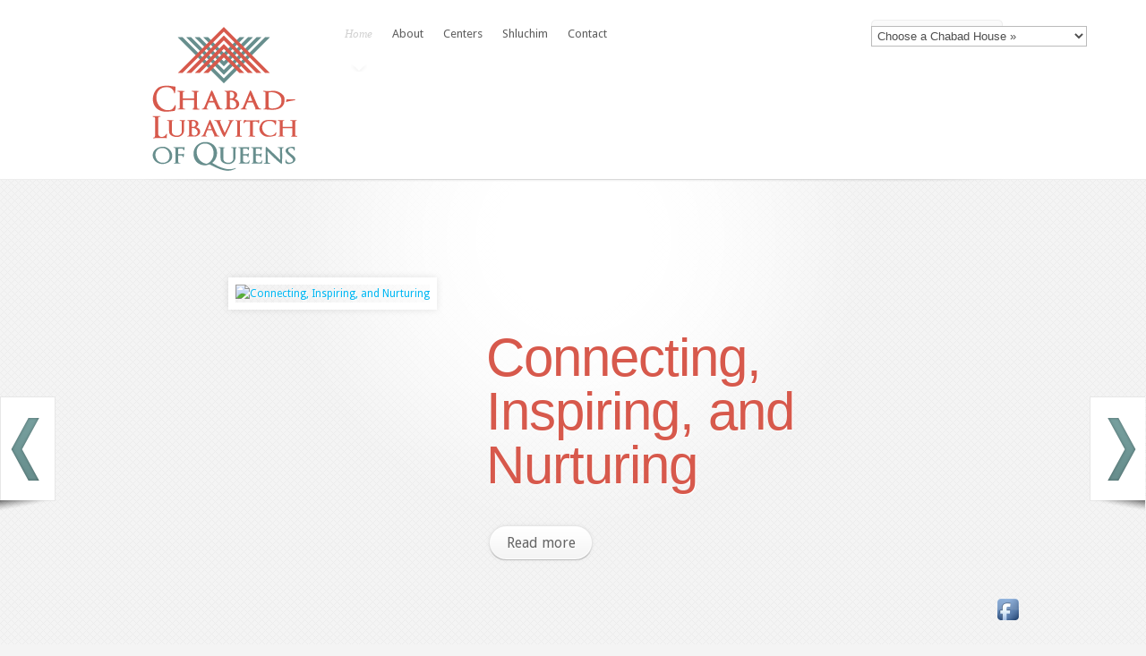

--- FILE ---
content_type: text/html; charset=UTF-8
request_url: http://queenschabad.org/
body_size: 27270
content:

<!DOCTYPE html PUBLIC "-//W3C//DTD XHTML 1.0 Transitional//EN" "http://www.w3.org/TR/xhtml1/DTD/xhtml1-transitional.dtd">
<html xmlns="http://www.w3.org/1999/xhtml" lang="en-US">
<head profile="http://gmpg.org/xfn/11">
<meta http-equiv="Content-Type" content="text/html; charset=UTF-8" />
<title>Chabad Lubavitch of Queens | QueensChabad.org</title>

<link rel="stylesheet" href="http://queenschabad.org/wp-content/themes/LeanBiz/style.css" type="text/css" media="screen" />
<link rel="stylesheet" href="http://queenschabad.org/wp-content/themes/LeanBiz/css/colorpicker.css" type="text/css" media="screen" />

<link href='http://fonts.googleapis.com/css?family=Droid+Sans:regular,bold' rel='stylesheet' type='text/css'/>
<link href='http://fonts.googleapis.com/css?family=Kreon:light,regular' rel='stylesheet' type='text/css'/>
<link href='http://fonts.googleapis.com/css?family=Lobster' rel='stylesheet' type='text/css'/>

<link rel="alternate" type="application/rss+xml" title="Chabad Lubavitch of Queens RSS Feed" href="https://queenschabad.org/feed/" />
<link rel="alternate" type="application/atom+xml" title="Chabad Lubavitch of Queens Atom Feed" href="https://queenschabad.org/feed/atom/" />
<link rel="pingback" href="http://queenschabad.org/xmlrpc.php" />

<!--[if lt IE 7]>
	<link rel="stylesheet" type="text/css" href="http://queenschabad.org/wp-content/themes/LeanBiz/css/ie6style.css" />
	<script type="text/javascript" src="http://queenschabad.org/wp-content/themes/LeanBiz/js/DD_belatedPNG_0.0.8a-min.js"></script>
	<script type="text/javascript">DD_belatedPNG.fix('img#logo, span.overlay, a.zoom-icon, a.more-icon, #menu, #menu-right, #menu-content, ul#top-menu ul, #menu-bar, .footer-widget ul li, span.post-overlay, #content-area, .avatar-overlay, .comment-arrow, .testimonials-item-bottom, #quote, #bottom-shadow, #quote .container');</script>
<![endif]-->
<!--[if IE 7]>
	<link rel="stylesheet" type="text/css" href="http://queenschabad.org/wp-content/themes/LeanBiz/css/ie7style.css" />
<![endif]-->
<!--[if IE 8]>
	<link rel="stylesheet" type="text/css" href="http://queenschabad.org/wp-content/themes/LeanBiz/css/ie8style.css" />
<![endif]-->

<script type="text/javascript">
	document.documentElement.className = 'js';
</script>

<link rel='dns-prefetch' href='//maps.googleapis.com' />
<link rel='dns-prefetch' href='//s.w.org' />
<link rel="alternate" type="application/rss+xml" title="Chabad Lubavitch of Queens &raquo; Feed" href="https://queenschabad.org/feed/" />
<link rel="alternate" type="application/rss+xml" title="Chabad Lubavitch of Queens &raquo; Comments Feed" href="https://queenschabad.org/comments/feed/" />
		<script type="text/javascript">
			window._wpemojiSettings = {"baseUrl":"https:\/\/s.w.org\/images\/core\/emoji\/11\/72x72\/","ext":".png","svgUrl":"https:\/\/s.w.org\/images\/core\/emoji\/11\/svg\/","svgExt":".svg","source":{"concatemoji":"http:\/\/queenschabad.org\/wp-includes\/js\/wp-emoji-release.min.js?ver=4.9.26"}};
			!function(e,a,t){var n,r,o,i=a.createElement("canvas"),p=i.getContext&&i.getContext("2d");function s(e,t){var a=String.fromCharCode;p.clearRect(0,0,i.width,i.height),p.fillText(a.apply(this,e),0,0);e=i.toDataURL();return p.clearRect(0,0,i.width,i.height),p.fillText(a.apply(this,t),0,0),e===i.toDataURL()}function c(e){var t=a.createElement("script");t.src=e,t.defer=t.type="text/javascript",a.getElementsByTagName("head")[0].appendChild(t)}for(o=Array("flag","emoji"),t.supports={everything:!0,everythingExceptFlag:!0},r=0;r<o.length;r++)t.supports[o[r]]=function(e){if(!p||!p.fillText)return!1;switch(p.textBaseline="top",p.font="600 32px Arial",e){case"flag":return s([55356,56826,55356,56819],[55356,56826,8203,55356,56819])?!1:!s([55356,57332,56128,56423,56128,56418,56128,56421,56128,56430,56128,56423,56128,56447],[55356,57332,8203,56128,56423,8203,56128,56418,8203,56128,56421,8203,56128,56430,8203,56128,56423,8203,56128,56447]);case"emoji":return!s([55358,56760,9792,65039],[55358,56760,8203,9792,65039])}return!1}(o[r]),t.supports.everything=t.supports.everything&&t.supports[o[r]],"flag"!==o[r]&&(t.supports.everythingExceptFlag=t.supports.everythingExceptFlag&&t.supports[o[r]]);t.supports.everythingExceptFlag=t.supports.everythingExceptFlag&&!t.supports.flag,t.DOMReady=!1,t.readyCallback=function(){t.DOMReady=!0},t.supports.everything||(n=function(){t.readyCallback()},a.addEventListener?(a.addEventListener("DOMContentLoaded",n,!1),e.addEventListener("load",n,!1)):(e.attachEvent("onload",n),a.attachEvent("onreadystatechange",function(){"complete"===a.readyState&&t.readyCallback()})),(n=t.source||{}).concatemoji?c(n.concatemoji):n.wpemoji&&n.twemoji&&(c(n.twemoji),c(n.wpemoji)))}(window,document,window._wpemojiSettings);
		</script>
		<meta content="LeanBiz v.2.3" name="generator"/><style type="text/css">
img.wp-smiley,
img.emoji {
	display: inline !important;
	border: none !important;
	box-shadow: none !important;
	height: 1em !important;
	width: 1em !important;
	margin: 0 .07em !important;
	vertical-align: -0.1em !important;
	background: none !important;
	padding: 0 !important;
}
</style>
<link rel='stylesheet' id='acx_fsmi_styles-css'  href='http://queenschabad.org/wp-content/plugins/floating-social-media-icon/css/style.css?v=4.2.9&#038;ver=4.9.26' type='text/css' media='all' />
<link rel='stylesheet' id='et-shortcodes-css-css'  href='http://queenschabad.org/wp-content/themes/LeanBiz/epanel/shortcodes/css/shortcodes.css?ver=3.0' type='text/css' media='all' />
<link rel='stylesheet' id='csl-slplus_user_header_css-css'  href='http://queenschabad.org/wp-content/plugins/store-locator-le/css/a_gallery_style.css?ver=4.9.26' type='text/css' media='all' />
<style id='csl-slplus_user_header_css-inline-css' type='text/css'>
div#map img {
    background-color: transparent;
    box-shadow: none;
    border: 0;
    max-width: none;
    opacity: 1.0
}

div#map div {
    overflow: visible
}

div#map .gm-style-cc > div {
    word-wrap: normal
}

div#map img[src='http://maps.gstatic.com/mapfiles/iws3.png'] {
    display: none
}

.slp_search_form .search_box {
    display: flex;
    flex-wrap: wrap;
    justify-content: space-between;
    align-items: flex-start;
    align-content: stretch
}

.slp_search_form .search_box .search_item {
    flex: 1 1 auto;
    display: flex;
    align-items: flex-start;
    justify-content: stretch;
    margin-bottom: .25em
}

.slp_search_form .search_box .search_item label {
    text-align: right;
    min-width: 8em;
    margin-right: .25em
}

.slp_search_form .search_box .search_item div {
    flex: 1 1 auto;
    display: flex
}

.slp_search_form .search_box .search_item #radius_in_submit {
    text-align: right
}

.slp_search_form .search_box .search_item .slp_ui_button {
    margin: .25em 0
}

.store_locator_plus.tagline {
    font-size: .75em;
    text-align: right
}

.slp_results_container .results_wrapper {
    margin: .5em 0;
    padding: .5em;
    border: solid 1px lightgrey;
    border-radius: .5em
}

.slp_results_container .results_wrapper:hover {
    background-color: lightgrey;
    border: solid 1px grey
}

.slp_results_container .results_wrapper .location_name {
    font-size: 1.15em
}

.slp_results_container .results_wrapper .location_distance {
    float: right;
    vertical-align: text-top
}
</style>
<link rel='stylesheet' id='sccss_style-css'  href='https://queenschabad.org?sccss=1&#038;ver=4.9.26' type='text/css' media='all' />
<link rel='stylesheet' id='fancybox-css'  href='http://queenschabad.org/wp-content/themes/LeanBiz/epanel/page_templates/js/fancybox/jquery.fancybox-1.3.4.css?ver=1.3.4' type='text/css' media='screen' />
<link rel='stylesheet' id='et_page_templates-css'  href='http://queenschabad.org/wp-content/themes/LeanBiz/epanel/page_templates/page_templates.css?ver=1.8' type='text/css' media='screen' />
<script type='text/javascript' src='http://queenschabad.org/wp-includes/js/jquery/jquery.js?ver=1.12.4'></script>
<script type='text/javascript' src='http://queenschabad.org/wp-includes/js/jquery/jquery-migrate.min.js?ver=1.4.1'></script>
<script type='text/javascript' src='https://maps.googleapis.com/maps/api/js?libraries=geometry&#038;language=en&#038;region=US&#038;ver=4.9.14'></script>
<script type='text/javascript'>
/* <![CDATA[ */
var slplus = {"options":{"bubblelayout":"<div id=\"slp_info_bubble_[slp_location id]\" class=\"slp_info_bubble [slp_location featured]\">\n    <span id=\"slp_bubble_name\"><strong>[slp_location name  suffix  br]<\/strong><\/span>\n    <span id=\"slp_bubble_address\">[slp_location address       suffix  br]<\/span>\n    <span id=\"slp_bubble_address2\">[slp_location address2      suffix  br]<\/span>\n    <span id=\"slp_bubble_city\">[slp_location city          suffix  comma]<\/span>\n    <span id=\"slp_bubble_state\">[slp_location state suffix    space]<\/span>\n    <span id=\"slp_bubble_zip\">[slp_location zip suffix  br]<\/span>\n    <span id=\"slp_bubble_country\"><span id=\"slp_bubble_country\">[slp_location country       suffix  br]<\/span><\/span>\n    <span id=\"slp_bubble_directions\">[html br ifset directions]\n    [slp_option label_directions wrap directions]<\/span>\n    <span id=\"slp_bubble_website\">[html br ifset url][slp_location web_link][html br ifset url]<\/span>\n    <span id=\"slp_bubble_email\">[slp_location email         wrap    mailto ][slp_option label_email ifset email][html closing_anchor ifset email][html br ifset email]<\/span>\n    <span id=\"slp_bubble_phone\">[html br ifset phone]\n    <span class=\"location_detail_label\">[slp_option   label_phone   ifset   phone]<\/span>[slp_location phone         suffix    br]<\/span>\n    <span id=\"slp_bubble_fax\"><span class=\"location_detail_label\">[slp_option   label_fax     ifset   fax  ]<\/span>[slp_location fax           suffix    br]<span>\n    <span id=\"slp_bubble_description\"><span id=\"slp_bubble_description\">[html br ifset description]\n    [slp_location description raw]<\/span>[html br ifset description]<\/span>\n    <span id=\"slp_bubble_hours\">[html br ifset hours]\n    <span class=\"location_detail_label\">[slp_option   label_hours   ifset   hours]<\/span>\n    <span class=\"location_detail_hours\">[slp_location hours         suffix    br]<\/span><\/span>\n    <span id=\"slp_bubble_img\">[html br ifset img]\n    [slp_location image         wrap    img]<\/span>\n    <span id=\"slp_tags\">[slp_location tags]<\/span>\n<\/div>","distance_unit":"miles","dropdown_style":"none","ignore_radius":"0","immediately_show_locations":"1","initial_radius":"","label_directions":"Directions","label_email":"Email","label_fax":"Fax: ","label_phone":"Phone: ","label_website":"Website","loading_indicator":"","map_center":"United States","map_center_lat":"37.09024","map_center_lng":"-95.712891","map_domain":"maps.google.com","map_end_icon":"http:\/\/chabadofqueens.mmny.net\/wp-content\/plugins\/store-locator-le\/core\/images\/icons\/marker.png","map_home_icon":"http:\/\/chabadofqueens.mmny.net\/wp-content\/plugins\/store-locator-le\/core\/images\/icons\/marker_red_pin.png","map_region":"us","map_type":null,"message_no_results":"No locations found.","no_autozoom":"0","resultslayout":"<div id=\"slp_results_[slp_location id]\" class=\"results_entry location_primary [slp_location featured]\">\n    <div class=\"results_row_left_column\"   id=\"slp_left_cell_[slp_location id]\"   >\n        [slp_addon section=primary position=first]\n        <span class=\"location_name\">[slp_location name] [slp_location uml_buttons] [slp_location gfi_buttons]<\/span>\n        <span class=\"location_distance\">[slp_location distance format=\"decimal1\"] [slp_option distance_unit]<\/span>\n        [slp_addon section=primary position=last]\n    <\/div>\n    <div class=\"results_row_center_column location_secondary\" id=\"slp_center_cell_[slp_location id]\" >\n        [slp_addon section=secondary position=first]\n        <span class=\"slp_result_address slp_result_street\">[slp_location address]<\/span>\n        <span class=\"slp_result_address slp_result_street2\">[slp_location address2]<\/span>\n        <span class=\"slp_result_address slp_result_citystatezip\">[slp_location city_state_zip]<\/span>\n        <span class=\"slp_result_address slp_result_country\">[slp_location country]<\/span>\n        <span class=\"slp_result_address slp_result_phone\">[slp_location phone]<\/span>\n        <span class=\"slp_result_address slp_result_fax\">[slp_location fax]<\/span>\n        [slp_addon section=secondary position=last]\n    <\/div>\n    <div class=\"results_row_right_column location_tertiary\"  id=\"slp_right_cell_[slp_location id]\"  >\n        [slp_addon section=tertiary position=first]\n        <span class=\"slp_result_contact slp_result_website\">[slp_location web_link raw]<\/span>\n        <span class=\"slp_result_contact slp_result_email\">[slp_location email_link]<\/span>\n        <span class=\"slp_result_contact slp_result_directions\"><a href=\"https:\/\/[slp_option map_domain]\/maps?saddr=[slp_location search_address]&amp;daddr=[slp_location location_address]\" target=\"_blank\" class=\"storelocatorlink\">[slp_option label_directions]<\/a><\/span>\n        <span class=\"slp_result_contact slp_result_hours\">[slp_location hours format text]<\/span>\n        [slp_location pro_tags raw]\n        [slp_location iconarray wrap=\"fullspan\"]\n        [slp_location eventiconarray wrap=\"fullspan\"]\n        [slp_location socialiconarray wrap=\"fullspan\"]\n        [slp_addon section=tertiary position=last]\n    <\/div>\n<\/div>","use_sensor":"0","zoom_level":"12","zoom_tweak":"1"},"environment":{"addons":[],"slp_version":"4.9.14","network_active":"no","network_sites":"1","php_version":"7.3.33","wp_debug":false,"jquery_version":"1.12.4"},"plugin_url":"http:\/\/queenschabad.org\/wp-content\/plugins\/store-locator-le","ajaxurl":"https:\/\/queenschabad.org\/wp-admin\/admin-ajax.php","nonce":"8a4d697d2c","rest_url":"http:\/\/queenschabad.org\/wp-json\/store-locator-plus\/v2\/","messages":{"no_api_key":"This site most likely needs a <a href=\"https:\/\/developers.google.com\/maps\/documentation\/javascript\/get-api-key\" target=\"store_locator_plus\">Google Maps JavaScript API<\/a> key. <br\/>Do not set restrictions on the API key.<br\/>Save it under Store Locator Plus | General | Server | Google Developers Console in the Google Browser Key setting.","script_not_loaded":"The Store Locator Plus script did not loaded properly.","slp_system_message":"Store Locator Plus System Message"}};
/* ]]> */
</script>
<script type='text/javascript' src='http://queenschabad.org/wp-content/plugins/store-locator-le/js/slp_core.min.js?ver=4.9.14'></script>
<script type='text/javascript' src='http://queenschabad.org/wp-content/plugins/store-locator-le/js/wpslp.js?ver=4.9.14'></script>
<link rel='https://api.w.org/' href='https://queenschabad.org/wp-json/' />
<link rel="EditURI" type="application/rsd+xml" title="RSD" href="https://queenschabad.org/xmlrpc.php?rsd" />
<link rel="wlwmanifest" type="application/wlwmanifest+xml" href="http://queenschabad.org/wp-includes/wlwmanifest.xml" /> 
<meta name="generator" content="WordPress 4.9.26" />

	<script type="text/javascript">
	<!--
	function MM_jumpMenu(targ,selObj,restore){ //v3.0
	  eval(targ+".location='"+selObj.options[selObj.selectedIndex].value+"'");
	  if (restore) selObj.selectedIndex=0;
	}
	//-->
	</script>
	


<!-- Starting Styles For Social Media Icon From Acurax International www.acurax.com -->
<style type='text/css'>
#divBottomRight img 
{
width: 32px; 
}
</style>
<!-- Ending Styles For Social Media Icon From Acurax International www.acurax.com -->



<!-- SLP Custom CSS -->
<style type="text/css">
div#map.slp_map {
width:100%;
height:600px;
}
div#slp_tagline {
width:100%;
}
</style>

<link rel="shortcut icon" href="/wp-content/uploads/2015/03/fav.png" />	<style type="text/css">
		#et_pt_portfolio_gallery { margin-left: -41px; margin-right: -51px; }
		.et_pt_portfolio_item { margin-left: 35px; }
		.et_portfolio_small { margin-left: -40px !important; }
		.et_portfolio_small .et_pt_portfolio_item { margin-left: 32px !important; }
		.et_portfolio_large { margin-left: -26px !important; }
		.et_portfolio_large .et_pt_portfolio_item { margin-left: 11px !important; }
	</style>

</head>
<body class="home blog chrome et_includes_sidebar">
	<div id="et-wrapper">
		<div id="header">
			<div class="container clearfix">
								<a href="https://queenschabad.org">
										<img src="/wp-content/uploads/2015/03/logo-v3.png" alt="Chabad Lubavitch of Queens" id="logo"/>
				</a>
				<ul id="top-menu" class="nav"><li id="menu-item-86" class="menu-item menu-item-type-custom menu-item-object-custom current-menu-item menu-item-86"><a href="http://queenschabad.org/">Home</a></li>
<li id="menu-item-139" class="menu-item menu-item-type-post_type menu-item-object-page menu-item-139"><a href="https://queenschabad.org/about/">About</a></li>
<li id="menu-item-119" class="menu-item menu-item-type-post_type menu-item-object-page menu-item-119"><a href="https://queenschabad.org/centers/">Centers</a></li>
<li id="menu-item-151" class="menu-item menu-item-type-post_type menu-item-object-page menu-item-151"><a href="https://queenschabad.org/shluchim/">Shluchim</a></li>
<li id="menu-item-101" class="menu-item menu-item-type-post_type menu-item-object-page menu-item-101"><a href="https://queenschabad.org/contact/">Contact</a></li>
</ul>						
				<div id="search-form">
					<form style="display:none;" method="get" id="searchform" action="https://queenschabad.org/">
						<input type="text" value="Search this site..." name="s" id="searchinput" />
						<input type="image" src="http://queenschabad.org/wp-content/themes/LeanBiz/images/search_btn.png" id="searchsubmit" />
					</form>

<form class="ddpl-form" name="catform1" id="catform1" action=""><select name="jumpMenu1" id="jumpMenu1" onchange="MM_jumpMenu('parent',this,0)"><option value="">Choose a Chabad House »</option><option value="https://queenschabad.org/belle-harbor-chai-center/">Belle Harbor Chai Center</option><option value="https://queenschabad.org/chabad-of-briarwood/">Chabad of Briarwood</option><option value="https://queenschabad.org/chabad-of-eastern-queens/">Chabad of Eastern Queens</option><option value="https://queenschabad.org/chabad-of-far-rockaway/">Chabad of Far Rockaway</option><option value="https://queenschabad.org/chabad-of-flushing/">Chabad of Flushing</option><option value="https://queenschabad.org/chabad-of-forest-hills-north/">Chabad of Forest Hills North</option><option value="https://queenschabad.org/chabad-of-georgian-jews/">Chabad of Georgian Jews</option><option value="https://queenschabad.org/chabad-of-howard-beach/">Chabad of Howard Beach</option><option value="https://queenschabad.org/chabad-of-kew-gardens/">Chabad of Kew Gardens</option><option value="https://queenschabad.org/chabad-of-little-neck/">Chabad of Little Neck</option><option value="https://queenschabad.org/chabad-of-northeast-queens/">Chabad of Northeast Queens</option><option value="https://queenschabad.org/chabad-of-rego-park/">Chabad of Rego Park</option><option value="https://queenschabad.org/chabad-of-rego-park-corona/">Chabad of Rego Park – Corona</option><option value="https://queenschabad.org/chabad-of-ridgewood/">Chabad of Ridgewood</option><option value="https://queenschabad.org/chabad-of-the-gardens-forest-hills/">Chabad of the Gardens – Forest Hills</option><option value="https://queenschabad.org/chabad-on-campus/">Chabad On Campus</option><option value="https://queenschabad.org/gimmel-tammuz/">Gimmel Tammuz</option><option value="https://queenschabad.org/chabad-of-west-queens/">JCC - Chabad of West Queens</option><option value="https://queenschabad.org/rabbi-sholem-b-channah-hecht/">Rabbi Sholem B. & Channah Hecht</option><option value="https://queenschabad.org/shavuot/">Shavuot</option></select></form>

				</div> <!-- end #search-form -->
				
							</div> <!-- end .container -->
		</div> <!-- end #header -->
		
				
		<div id="featured" class="home-featured-slider">
			<div id="featured-shadow">
				<div id="featured-light">
										<div  id="main-featured-slider" class="container et_slider_auto et_slider_autospeed_7000">
								<div class="slide clearfix et_slide_imageleft slide1">
			<div class="featured_image_shadow"><a href="/about/"><img src="" alt='Connecting, Inspiring, and Nurturing' width='274' height='274' /></a></div> <!-- end .featured_image_shadow -->			
							<div class="featured-description">
					<h2 class="featured-title"><a href="/about/">Connecting, Inspiring, and Nurturing</a></h2>
					<p></p>
											<a href="/about/" class="featured-more"><span>Read more</span></a>
									</div> <!-- end .featured-description -->
						
					</div> <!-- end .slide -->
		<div class="slide clearfix et_slide_imageleft">
			<div class="featured_image_shadow"><a href="https://queenschabad.org/high-holiday-services/"><img src="" alt='High Holiday Services' width='274' height='274' /></a></div> <!-- end .featured_image_shadow -->			
							<div class="featured-description">
					<h2 class="featured-title"><a href="https://queenschabad.org/high-holiday-services/">High Holiday Services</a></h2>
					<p>Find the right service for you!</p>
											<a href="https://queenschabad.org/high-holiday-services/" class="featured-more"><span>click here</span></a>
									</div> <!-- end .featured-description -->
						
					</div> <!-- end .slide -->
		<div class="slide clearfix et_slide_imageleft">
			<div class="featured_image_shadow"><a href="https://queenschabad.org/kosher-kitchen/"><img src="" alt='Wanna Go Kosher?' width='274' height='274' /></a></div> <!-- end .featured_image_shadow -->			
							<div class="featured-description">
					<h2 class="featured-title"><a href="https://queenschabad.org/kosher-kitchen/">Wanna Go Kosher?</a></h2>
					<p>We can help...</p>
											<a href="https://queenschabad.org/kosher-kitchen/" class="featured-more"><span>Read more</span></a>
									</div> <!-- end .featured-description -->
						
					</div> <!-- end .slide -->

					</div> <!-- end .container -->
					<a id="left-arrow" href="#">Previous</a><a id="right-arrow" href="#">Next</a>				</div> <!-- end #featured-light -->	
			</div> <!-- end #featured-shadow -->	
		</div> <!-- end #featured -->
		
									<div id="featured-border">
					<div id="featured-bottom-shadow"></div>
				</div> <!-- end #featured-border -->
								
		<div id="footer">
			<div class="container">
									<div id="footer-widgets" class="clearfix">
						<div id="text-2" class="footer-widget widget_text"><h4 class="widget-title">The Rebbe</h4>			<div class="textwidget"><a href="http://www.chabad.org/therebbe/default_cdo/jewish/The-Rebbe.htm"><img src="/wp-content/uploads/2013/06/footer-boxes-therebbe.jpg"></a></div>
		</div> <!-- end .footer-widget --><div id="text-3" class="footer-widget widget_text"><h4 class="widget-title">Centers</h4>			<div class="textwidget"><a href="/centers/"><img src="/wp-content/uploads/2013/06/footer-boxes-centers.jpg"></a></div>
		</div> <!-- end .footer-widget --><div id="text-4" class="footer-widget widget_text"><h4 class="widget-title">Our Shluchim</h4>			<div class="textwidget"><a href="/shluchim/"><img src="/wp-content/uploads/2013/06/footer-boxes-shluchim.jpg"></a></div>
		</div> <!-- end .footer-widget -->					</div> <!-- end #footer-widgets -->
								<div id="footer-bottom"><br /><br />
					<p id="copyright">&copy; 2013 Chabad Lubavitch of Queens</p>
				</div> <!-- end #footer-bottom -->
			</div> <!-- end .container -->
		</div> <!-- end #footer -->		
	</div> <!-- end #et-wrapper -->
	
	<script>
  (function(i,s,o,g,r,a,m){i['GoogleAnalyticsObject']=r;i[r]=i[r]||function(){
  (i[r].q=i[r].q||[]).push(arguments)},i[r].l=1*new Date();a=s.createElement(o),
  m=s.getElementsByTagName(o)[0];a.async=1;a.src=g;m.parentNode.insertBefore(a,m)
  })(window,document,'script','//www.google-analytics.com/analytics.js','ga');

  ga('create', 'UA-59619155-1', 'auto');
  ga('send', 'pageview');

</script><script type='text/javascript' src='http://queenschabad.org/wp-content/themes/LeanBiz/js/jquery.easing.1.3.js?ver=1.0'></script>
<script type='text/javascript' src='http://queenschabad.org/wp-content/themes/LeanBiz/js/superfish.js?ver=1.0'></script>
<script type='text/javascript' src='http://queenschabad.org/wp-content/themes/LeanBiz/js/jquery.et_motion_slider.1.0.js?ver=1.0'></script>
<script type='text/javascript' src='http://queenschabad.org/wp-content/themes/LeanBiz/js/custom.js?ver=1.0'></script>
<script type='text/javascript' src='http://queenschabad.org/wp-content/themes/LeanBiz/epanel/page_templates/js/fancybox/jquery.fancybox-1.3.4.pack.js?ver=1.3.4'></script>
<script type='text/javascript' src='http://queenschabad.org/wp-content/themes/LeanBiz/epanel/page_templates/js/et-ptemplates-frontend.js?ver=1.1'></script>
<script type='text/javascript' src='http://queenschabad.org/wp-includes/js/wp-embed.min.js?ver=4.9.26'></script>



<!-- Starting Icon Display Code For Social Media Icon From Acurax International www.acurax.com -->
<div id='divBottomRight' style='text-align:center;'><a href='http://www.facebook.com/QueensChabad' target='_blank'  title='Visit Us On Facebook'><img src='http://queenschabad.org/wp-content/plugins/floating-social-media-icon/images/themes/1/facebook.png' style='border:0px;' alt='Visit Us On Facebook' height='32px' width='32px' /></a></div>
<!-- Ending Icon Display Code For Social Media Icon From Acurax International www.acurax.com -->





<!-- Starting Javascript For Social Media Icon From Acurax International www.acurax.com -->
	<script type="text/javascript">
	var ns = (navigator.appName.indexOf("Netscape") != -1);
	var d = document;
	var px = document.layers ? "" : "px";
	function JSFX_FloatDiv(id, sx, sy)
	{
		var el=d.getElementById?d.getElementById(id):d.all?d.all[id]:d.layers[id];
		window[id + "_obj"] = el;
		if(d.layers)el.style=el;
		el.cx = el.sx = sx;el.cy = el.sy = sy;
		el.sP=function(x,y){this.style.left=x+px;this.style.top=y+px;};
		el.flt=function()
		{
			var pX, pY;
			pX = (this.sx >= 0) ? 0 : ns ? innerWidth : 
			document.documentElement && document.documentElement.clientWidth ? 
			document.documentElement.clientWidth : document.body.clientWidth;
			pY = ns ? pageYOffset : document.documentElement && document.documentElement.scrollTop ? 
			document.documentElement.scrollTop : document.body.scrollTop;
			if(this.sy<0) 
			pY += ns ? innerHeight : document.documentElement && document.documentElement.clientHeight ? 
			document.documentElement.clientHeight : document.body.clientHeight;
			this.cx += (pX + this.sx - this.cx)/8;this.cy += (pY + this.sy - this.cy)/8;
			this.sP(this.cx, this.cy);
			setTimeout(this.id + "_obj.flt()", 40);
		}
		return el;
	}
	jQuery( document ).ready(function() {
	JSFX_FloatDiv("divBottomRight", -170, -55).flt();
	});
	</script>
	<!-- Ending Javascript Code For Social Media Icon From Acurax International www.acurax.com -->


</body>
</html>

--- FILE ---
content_type: text/css
request_url: http://queenschabad.org/wp-content/themes/LeanBiz/style.css
body_size: 25007
content:
/*
Theme Name: LeanBiz
Theme URI: http://www.elegantthemes.com/gallery/
Version: 2.3
Description: 2 Column theme from Elegant Themes
Author: Elegant Themes
Author URI: http://www.elegantthemes.com
*/


/*------------------------------------------------*/
/*-----------------[RESET]------------------------*/
/*------------------------------------------------*/

/* http://meyerweb.com/eric/tools/css/reset/ */
/* v1.0 | 20080212 */

@font-face {
font-family: PTIMUSPRINCEPSSEMIBOLD;
src: url('http://chabadofqueens.mmny.net/wp-content/themes/LeanBiz/css/OPTIMUSPRINCEPSSEMIBOLD.TTF');
}

html, body, div, span, applet, object, iframe,
h1, h2, h3, h4, h5, h6, p, blockquote, pre,
a, abbr, acronym, address, big, cite, code,
del, dfn, em, font, img, ins, kbd, q, s, samp,
small, strike, strong, sub, sup, tt, var,
b, u, i, center,
dl, dt, dd, ol, ul, li,
fieldset, form, label, legend { margin: 0; padding: 0; border: 0; outline: 0; font-size: 100%; vertical-align: baseline; background: transparent; }

body { line-height: 1; }
ol, ul { list-style: none; }
blockquote, q {	quotes: none; }

blockquote:before, blockquote:after,q:before, q:after { content: ''; content: none; }

/* remember to define focus styles! */
:focus { outline: 0; }

/* remember to highlight inserts somehow! */
ins { text-decoration: none; }
del { text-decoration: line-through; }

/* tables still need 'cellspacing="0"' in the markup */
table { border-collapse: collapse; border-spacing: 0; }


/*------------------------------------------------*/
/*-----------------[BASIC STYLES]-----------------*/
/*------------------------------------------------*/

body { line-height: 20px; font-family:'Droid Sans',Arial,Verdana,sans-serif; font-size: 12px; color:#626262; text-shadow: 1px 1px 1px #ffffff; background: #f4f4f4 url(images/body-bg.png); }

a { text-decoration: none; color: #00b7f3; }
a:hover { text-decoration: underline; }
.clear { clear: both; }
.ui-tabs-hide { display: none; }
br.clear { margin: 0px; padding: 0px; }

h1, h2, h3, h4, h5, h6 { padding-bottom: 5px; color: #808080; letter-spacing: -1px; line-height: 1em; font-weight: normal; }
h1 a, h2 a, h3 a, h4 a, h5 a, h6 a { color: #808080; }
h1 { font-size: 30px; }
h2 { font-size: 24px; }
h3 { font-size: 22px; }
h4 { font-size: 18px; }
h5 { font-size: 16px; }
h6 { font-size: 14px; }
p { padding-bottom: 10px; line-height: 24px; }
strong { font-weight: bold; color: #1c1c1c; }
cite, em, i { font-style: italic; }
pre, code { font-family: Courier New, monospace; margin-bottom: 10px; }
ins { text-decoration: none; }
sup, sub { height: 0; line-height: 1; position: relative; vertical-align: baseline; }
sup { bottom: 0.8em; }
sub { top: 0.3em; }
dl { margin: 0 0 1.5em 0; }
dl dt { font-weight: bold; }
dd  { margin-left: 1.5em;}
blockquote  { margin: 1.5em; padding: 1em; color: #666666; background: #e6e6e6; font-style: italic; border: 1px solid #dcdcdc; }
	blockquote p { padding-bottom: 0px; }

input[type=text],input.text, input.title, textarea, select { background-color:#fff; border:1px solid #bbb; padding: 2px; color: #4e4e4e; }
input[type=text]:focus, input.text:focus, input.title:focus, textarea:focus, select:focus { border-color:#2D3940; color: #3e3e3e; }
input[type=text], input.text, input.title, textarea, select { margin:0.5em 0; }
textarea { padding: 4px; }

img#about-image { float: left; margin: 3px 8px 8px 0px; }

.clearfix:after { visibility: hidden; display: block; font-size: 0; content: " "; clear: both; height: 0; }
* html .clearfix             { zoom: 1; } /* IE6 */
*:first-child+html .clearfix { zoom: 1; } /* IE7 */

/*------------------------------------------------*/
/*---------------[MAIN LAYOUT INFO]---------------*/
/*------------------------------------------------*/

#et-wrapper { background: url(images/featured-light.png) no-repeat center 72px; }

#header { background-color: #ffffff; padding-top: 20px; }
	.container { text-align: left; margin: 0 auto; width: 960px; position: relative; }
		#logo { float: left; padding-right: 34px; }
		#search-form { float: right; background: url(images/search-bg.png) no-repeat; width: 147px; height: 30px; margin-top: 2px; }
			#search-form #searchinput { background: none; border: none; float: left; margin: 6px 7px 0 4px; width: 100px; padding-left: 9px; font-size: 11px; color: #bebebe; font-family: Georgia, serif; text-shadow: 1px 1px 1px #ffffff; font-style: italic;  }
			#search-form #searchsubmit { margin-top: 10px; margin-right: 11px; float: right; }
		ul#top-menu { float: left; }
		
		#breadcrumbs { padding-top:57px; padding-left: 10px; margin-bottom: 18px; color:#bcbbbb; font-family: Georgia, serif; text-shadow: 1px 1px 1px #ffffff; font-style: italic; }
			#breadcrumbs a { color:#929292; text-decoration: none; font-family:'Droid Sans',Arial,Verdana,sans-serif; font-style: normal; }
				#breadcrumbs a:hover { color: #676767; }
			#breadcrumbs .raquo { color:#929292; font-family:'Droid Sans',Arial,Verdana,sans-serif; font-style: normal; }
		#content-border { border: 1px solid #e4e4e4; position:relative; }	
			#content-top-border-shadow { position: absolute; top:-28px; right: 0px; background: url(images/content-top-border-shadow.png) no-repeat; height:28px; width:960px; }
			#content-bottom-border-shadow { position: absolute; bottom:-28px; right: 0px; background: url(images/content-bottom-border-shadow.png) no-repeat; height:28px; width:960px; }
			#content { border: 1px solid #ffffff; background: url(images/content-bg.png); }
				#content-right-bg { background: url(images/content-right-bg.png) repeat-y top right; position: relative; padding-bottom: 35px; }
					#left-area { width: 686px; float:left; }
					#sidebar { width: 227px; float:left; padding-top: 43px; padding-left: 43px; }
						.post { padding:44px 55px 15px 48px; position:relative; }
							.post-meta { position: absolute; background:url(images/post-meta.png) no-repeat; top:44px; left:-15px; width:48px; height:104px; text-align:center; }
								span.post-meta-date { display:block; font-family: Arial, sans-serif; font-size:10px; text-transform:uppercase; color:#c3c3c3; text-shadow: 1px 1px 1px #ffffff; font-weight:bold; padding-right: 2px; padding-top:5px; }
									span.post-meta-date span { display:block; color:#9d9d9d; font-size:18px; margin-top: -3px; padding-right: 2px; }
								span.meta-comment { display:block; padding: 17px 12px 0 10px; position: absolute; width: 27px; left: 0; bottom: 25px; }
									span.meta-comment a { display: block; color:#ffffff; text-shadow: 1px 1px 1px rgba(0,0,0,0.4); font-weight: bold; }
									span.meta-comment a:hover { text-decoration: none; color: #eee; }
							.post-thumbnail { display:block; float:left; position:relative; margin-right: 35px; }
								span.post-overlay { background:url(images/post-overlay.png) no-repeat;
								display:block; height:191px; left:0px; position:absolute; top:0px; width:191px; }
							h2.title, h1.title { font-size: 32px; padding-bottom: 13px; font-family: 'OPTIMUSPRINCEPSSEMIBOLD', Arial, sans-serif; text-shadow: 1px 1px 1px #ffffff; }
								h2.title a, h1.title { color: #d7594c; text-decoration: none; } 
								.post p.meta-info { padding-bottom:7px; font-family: 'Kreon', Arial, sans-serif; font-size: 16px; color: #678e8d; text-shadow: 1px 1px 1px #ffffff; }
									.post p.meta-info a { color: #678e8d; text-decoration: none; }
									.post p.meta-info a:hover { color: #527170; }	
								.post p { font-size:13px; } 	
								a.read-more { background:url(images/read-more.png) no-repeat right bottom; color:#afafaf; display:block; text-shadow: 1px 1px 1px #ffffff; padding-right:22px; text-decoration:none; height: 31px; line-height: 31px; float:right; font-family: Georgia, serif; font-style: italic; font-size:11px; }
									a.read-more:hover { color:#9d9c9c; }
									a.read-more span { background:url(images/read-more.png) no-repeat; display:block; padding-left: 13px; height: 31px; padding-right: 9px; }
					#content-top-shadow { position: absolute; top:-1px; right: 270px; background: url(images/content-top-shadow.png) no-repeat; height:117px; width:23px; }
					#content-bottom-shadow { position: absolute; bottom:-1px; right: 270px; background: url(images/content-bottom-shadow.png) no-repeat; height:117px; width:23px; }
					#content-widget-light { position: absolute; top:-1px; right: 204px; background: url(images/content-widget-light.png) no-repeat; height:64px; width:65px; }
	
	.entry { padding-bottom: 40px; background: url(images/post-bottom-bg.png) no-repeat bottom left; }
	
	.post ul, .comment-content ul { list-style-type: disc; padding: 10px 0px 10px 20px; }
	.post ol, .comment-content ol { list-style-type: decimal; list-style-position: inside; padding: 10px 0px 10px 2px; }
		.post ul li ul, .post ul li ol, .comment-content ul li ul, .comment-content ul li ol { padding: 2px 0px 2px 20px; }
		.post ol li ul, .post ol li ol, .comment-content ol li ul, .comment-content ol li ol  { padding: 2px 0px 2px 35px; }
			
/*------------------------------------------------*/
/*---------------[DROPDOWN MENU]------------------*/ 
/*------------------------------------------------*/

ul#top-menu li { padding: 8px 11px 0; font-size: 13px; }
	ul#top-menu a { color: #5d5d5d; text-decoration: none; padding-bottom: 22px; }
	ul#top-menu a:hover, ul#top-menu li.sfHover > a { color: #d2d2d2;}
	
	span.et_active_menu_item { display: block; background: url(images/menu_arrow.png) no-repeat bottom center; position: absolute; left: 0; bottom: -10px; height: 10px; width: 100%;z-index: 10; }
	
	ul#top-menu > li.current-menu-item > a { color: #d2d2d2; font-family: Georgia, serif; font-style: italic; }
	
	ul#top-menu li ul { width: 169px !important; padding: 0 13px 5px 18px; background: #fff; top: 50px !important; -moz-box-shadow: 2px 2px 3px rgba(0, 0, 0, 0.1); -webkit-box-shadow: 2px 2px 3px rgba(0, 0, 0, 0.1); box-shadow: 2px 2px 3px rgba(0, 0, 0, 0.1); border-radius: 10px; -moz-border-radius: 10px; -webkit-border-radius: 10px; border-top-left-radius: 0px;-moz-border-radius-topleft: 0px; border-top-right-radius: 0px; -webkit-border-top-left-radius: 0px; -moz-border-radius-topright: 0px; -webkit-border-top-right-radius: 0px; z-index: 9999; display: none; }
		ul#top-menu ul li { margin: 0 !important; padding: 0 !important; background: url(images/menu-separator.png) no-repeat; }
			ul#top-menu ul li a { padding: 10px 0px 10px 20px !important; width: 160px; }
			
			ul#top-menu li:hover ul ul, ul#top-menu li.sfHover ul ul { top: -1px !important; left: 181px !important; -moz-border-radius: 10px; -webkit-border-radius: 10px; border-radius: 10px; }
			ul#top-menu ul ul > li:first-child { background: none; }
			
/*------------------------------------------------*/
/*--------------[FEATURED SLIDER]-----------------*/
/*------------------------------------------------*/

#featured { position:relative; }
	#featured-shadow { background: url(images/featured-bg.png) repeat-x; }
		#featured-light { background: url(images/featured-shadow.png) no-repeat top center; position:relative; }
			a#left-arrow, a#right-arrow { position: absolute; top: 45%; width: 63px; height: 128px; text-indent:-9999px; display: none; z-index: 6; }
				a#left-arrow { background:url(images/left-arrow.png) no-repeat; left: 0px; }	
				a#right-arrow { background:url(images/right-arrow.png) no-repeat; right: 0px; }
					.slide { padding-top: 123px; text-align: center; padding-bottom: 87px; }
						.featured-description { padding-top: 33px; }
							h2.featured-title { font-size: 60px; font-family: 'OPTIMUSPRINCEPSSEMIBOLD', Arial, sans-serif; text-shadow: 1px 1px 1px #ffffff; margin-bottom:8px; }
								h2.featured-title a { color: #d7594c; text-decoration:none; }
							.featured-description p, .et_slide_text { font-size: 30px; font-family: 'Kreon', Arial, sans-serif; color: #678e8d; text-shadow: 1px 1px 1px #ffffff; }
#featured-border { background: url(images/featured-border.png) repeat-x; height: 2px; }
	#featured-bottom-shadow { background: url(images/featured-bottom-shadow.png) no-repeat center 1px; height: 29px; }							
		
.featured_shadow_bg { border: 7px solid #fff; float: left; }
.featured_image_shadow { border: 8px solid #fff; float: left; -moz-box-shadow: 0px 0px 8px rgba(0,0,0,0.1); -webkit-box-shadow: 0px 0px 8px rgba(0,0,0,0.1); box-shadow: 0px 0px 8px rgba(0,0,0,0.1); }
	.featured-description { clear: both; }
	
	.et_slide_video .featured_shadow_bg { margin-left: 194px; }
	.et_slide_lonevideo .featured_shadow_bg { margin-left: 141px; }
	.et_slide_video .featured_shadow_bg, .et_slide_lonevideo .featured_shadow_bg { -moz-border-radius: 10px; webkit-border-radius: 10px; border-radius: 10px; -moz-box-shadow: 0px 0px 23px rgba(0,0,0,0.2); -webkit-box-shadow: 0px 0px 23px rgba(0,0,0,0.2); box-shadow: 0px 0px 23px rgba(0,0,0,0.2); }
	
	.et_slide_lonevideo { padding-top: 104px; padding-bottom: 31px; }
	.et_slide_text { padding: 150px 0; }
	.et_slide_imageleft_png, .et_slide_imageright_png { padding-left: 114px; padding-bottom: 112px; width: 846px !important; }
	.et_slide_imageright_png { width: 725px !important; }
	
	.et_slide_imageleft, .et_slide_imageright { padding: 110px 0 110px 95px; width: 865px !important; }
	.et_slide_imageright { width: 725px !important; }
		.et_slide_imageleft .featured_image_shadow { margin-right: 55px; }
		.et_slide_imageleft .featured-description, .et_slide_imageright .featured-description, .et_slide_imageleft_png .featured-description, .et_slide_imageright_png .featured-description { float: left; clear: none; width: 390px; text-align: left; padding-top: 60px; }
		.et_slide_imageleft_png  .featured-description { padding-top: 72px; }
		
		.et_slide_imageright .featured-description, .et_slide_imageright_png .featured-description { text-align: right; }
			.et_slide_imageright .featured-description a.featured-more, .et_slide_imageright_png .featured-description a.featured-more { float: right; }
	
	.featured_png_left { margin-right: 50px; float: left; }
	.featured_png_right { margin-left: 50px; float: right; }
	
	.et_slide_imageright .featured_image_shadow  { float: right; }
	
#featured .slide { width: 960px; position: relative; }

.home-featured-slider { overflow: hidden; }

a.featured-more { background: url(images/featured-readmore.png) no-repeat bottom right; font-size: 16px; font-family: 'Droid Sans', Arial, sans-serif; color: #656565; padding-right: 23px; display: block; float: left; text-shadow: 1px 1px 0 #fff; margin-top: 10px; }
	a.featured-more span { background: url(images/featured-readmore.png) no-repeat; height: 47px; line-height: 47px; padding-left: 23px; display: block; }
a.featured-more:hover { text-decoration: none; color: #323232; }

.fullwidth #content-right-bg, .fullwidth .entry, .fullwidth #respond { background: none; }
.fullwidth #left-area { width: 100%; }
		
/*------------------------------------------------*/
/*-------------------[COMMENTS]-------------------*/
/*------------------------------------------------*/

#comment-wrap { padding-top: 40px; }
	h3#reply-title, h3#comments { font-size: 24px; color: #d7594c; font-family: 'OPTIMUSPRINCEPSSEMIBOLD', Arial, sans-serif; text-shadow: 1px 1px 1px #ffffff; }

	h3#comments, .comment_navigation_top, .comment_navigation_bottom, ol.commentlist, #trackbacks { margin: 0 62px 0 45px; }
	
.comment-body { padding: 0 0 0 83px; position: relative; margin: 15px 0; }
.avatar-box { position: absolute; top: 3px; left: 0; padding: 0; }
	.avatar-overlay { position: absolute; top: 0; left: 0; width: 62px; height: 62px; background: url(images/avatar-overlay.png) no-repeat; }
	
	.commentmetadata { color: #dddddd; font-size: 14px; font-family: 'Kreon', Arial, sans-serif; padding-bottom: 8px; text-shadow: 1px 1px 0 #fff; }
		.commentmetadata a { color: #dddddd; }
		span.fn, span.fn a { font-size: 18px; color: #678e8d; text-decoration: none; }
		span.fn a:hover, .commentmetadata a:hover { color: #3c5b5a; text-decoration: none; }

.reply-container { float:right; background:url(images/read-more.png) no-repeat right bottom; display:block; text-shadow: 1px 1px 1px #ffffff; padding-right:22px; text-decoration:none; height: 31px; line-height: 31px; float:right; font-family: Georgia, serif; font-style: italic; font-size:11px; }
	.reply-container a, #submit-container input#submit { background:url(images/read-more.png) no-repeat; display:block; padding-left: 13px; height: 31px; padding-right: 9px; color:#afafaf; }
	.reply-container a:hover { text-decoration: none; color:#9d9c9c; }
.comment ul.children { padding-left: 83px; }

#commentform textarea#comment { width: 96%; }
	#commentform input[type=text] { width: 38%; }
	#commentform input, #commentform textarea { background-color: #fafafa; border: 1px solid #eee; color: #afafaf; font-size: 11px; padding: 12px 10px 12px 20px; font-family: Georgia, serif; font-style: italic; text-shadow: 1px 1px 1px #ffffff; -moz-border-radius: 10px; -webkit-border-radius: 10px; border-radius: 10px; -moz-box-shadow: 1px 1px 0 #fff; -webkit-box-shadow: 1px 1px 0 #fff; box-shadow: 1px 1px 0 #fff; }
		p.form-submit { overflow: hidden; }
			p.form-submit input#submit { float: right; background: url(images/submit_bg.png) no-repeat; border: none; margin: 0; height: 32px; padding-left: 12px; padding-top: 0px; line-height: 30px; width: 79px; text-align: left; -moz-border-radius: 0; -webkit-border-radius: 0; border-radius: 0; -moz-box-shadow: none; -webkit-box-shadow: none; box-shadow: none; }
	
	#commentform .hidden { display: none; }

	li.comment #respond textarea { width: 91% !important; }
	li.comment #respond input[type=text] { width: 48% !important; }
	
#trackbacks { margin-bottom: 20px; }
	#trackbacks { margin-bottom: 5px; }
	
#submit-container input#submit { background: none; border: none; padding: 0; float: right; font-style: normal; }

#comment-wrap .navigation { padding: 10px 0; }
	.nav-previous { float: left; }
	.nav-next { float: right; }
h3#reply-title small { display: block; }
	h3#reply-title small a { font-size: 12px; letter-spacing: 0px; }
	
#commentform input[type=text] { width: 40%; display: block; }
#commentform textarea#comment { width: 94%; }
.commentlist #respond { padding: 0; background: none; }
	.commentlist #respond textarea#comment { width: 93% !important; }
	.commentlist #respond input[type=text] { width: 40%; display: block; }
.comment_navigation_top, .comment_navigation_bottom { padding: 10px 0; }

#respond { padding: 45px 62px 0 45px; background: url(images/respond_top_bg.png) no-repeat; }

.comments_disabled { background: none; }
		
/*------------------------------------------------*/
/*---------------------[FOOTER]-------------------*/
/*------------------------------------------------*/

#footer { color:#929292; }
	#footer-widgets { padding: 55px 0px 80px; }
		.footer-widget { width: 190px; margin-right: 66px; float: left; text-shadow: 1px 1px 1px #ffffff; }
		.last { margin-right: 0px; }
			#footer h4.widget-title { font-family:'Droid Sans',Arial,Verdana,sans-serif; text-transform: uppercase; font-size: 12px; font-weight: bold; color:#678e8d; text-shadow: 1px 1px 1px #ffffff; padding-bottom: 13px; }
			#footer p { line-height: 20px; }
				.footer-widget a { color: #929292; }
				.footer-widget a:hover { color: #5e5e5e; text-decoration: none; }
			.footer-widget ul { margin-bottom:8px;  }
				.footer-widget ul ul { margin-bottom:0; }
					.footer-widget ul li { background:url(images/footer-bullet.png) no-repeat 0 5px; padding:0px 0 6px 14px; }
					.footer-widget ul li ul { margin:0 0 -3px; padding:5px 0 0 7px; }
	#footer-bottom { text-align: center; padding-bottom:50px; font-family: Georgia, serif; font-style: italic; text-shadow: 1px 1px 1px #ffffff; }
		p#copyright { color:#a6b8b7; }	
			p#copyright a { color:#a6b8b7; }		

/*------------------------------------------------*/
/*--------------------[SIDEBAR]-------------------*/
/*------------------------------------------------*/

.widget { width: 180px; padding-bottom: 45px; }
	.widget h3.title { text-transform: uppercase; font-size: 12px; font-weight: bold; color:#678e8d; padding-bottom: 15px; }
		.widget ul li { background:url(images/footer-bullet.png) no-repeat 0px 6px; padding-bottom: 7px; padding-left: 15px; display: block; }
			.widget ul li a { color:#929292; text-decoration: none; }
				.widget ul li a:hover { color: #5e5e5e; }

			
/*------------------------------------------------*/
/*------------[CAPTIONS AND ALIGNMENTS]-----------*/
/*------------------------------------------------*/

div.post .new-post .aligncenter, .aligncenter { display: block; margin-left: auto; margin-right: auto; }
.wp-caption { border: 1px solid #ddd; text-align: center; background-color: #f3f3f3; padding-top: 4px; margin-bottom: 10px; }
.wp-caption.alignleft { margin: 0px 10px 10px 0px; }
.wp-caption.alignright { margin: 0px 0px 10px 10px; }
.wp-caption img { margin: 0; padding: 0; border: 0 none; }
.wp-caption p.wp-caption-text { font-size: 11px; line-height: 17px; padding: 0 4px 5px; margin: 0; }
.alignright { float: right; }
.alignleft { float: left }
img.alignleft { display:inline; float:left; margin-right:15px; }
img.alignright { display:inline; float:right; margin-left:15px; }

	
/*------------------------------------------------*/
/*---------------[DEFAULT DROPDOWN SETTINGS]---*/
/*------------------------------------------------*/

.nav ul { position:absolute; top:-999em; background-position: bottom; background-repeat: no-repeat; z-index: 10; }
.nav li { float:left; position:relative; }
.nav a { display:block; float: left; }
	.nav li:hover ul, ul.nav li.sfHover ul { left:0px; top:50px; }
	.nav li:hover li ul, .nav li.sfHover li ul { top:-999em; }
		.nav li li:hover ul, ul.nav li li.sfHover ul { left:192px; top:0px; }
	.nav li:hover ul, .nav li li:hover ul { top: -999em; }
	.nav li li {	display: block;	padding: 0px; float: left; height: auto !important; }
	.nav li ul { width: 191px; z-index:1000; }
		.nav li li a:link, .nav li li a:visited {	display: block; height: auto; float: left; }
		.nav li:hover { visibility: inherit; /* fixes IE7 'sticky bug' */ }


/*------------------------------------------------*/
/*-----------------[WP CALENDAR]-----------------*/
/*------------------------------------------------*/
#wp-calendar { empty-cells: show; margin: 10px auto 0; width: 240px;	}
	#wp-calendar a { display: block; text-decoration: none; font-weight: bold; }
		#wp-calendar a:hover { text-decoration: underline; }
	#wp-calendar caption {	text-decoration: none; font: bold 13px Arial, Sans-Serif; }
	#wp-calendar td {	padding: 3px 5px; color: #9f9f9f; }
		#wp-calendar td#today { color: #111; }
	#wp-calendar th {	font-style: normal;	text-transform: capitalize;	padding: 3px 5px; }
		#wp-calendar #prev a, #wp-calendar #next a { font-size: 9pt; }
		#wp-calendar #next a { padding-right: 10px; text-align: right; }
		#wp-calendar #prev a { padding-left: 10px; text-align: left; }
		
/*------------------------------------------------*/
/*-------------------[PAGE NAVI]------------------*/
/*------------------------------------------------*/
.pagination { overflow: hidden; padding: 15px 12px 0px; }

.wp-pagenavi { position: relative; padding: 20px 55px 0 48px; text-align: right; font-family: 'OPTIMUSPRINCEPSSEMIBOLD', Arial, sans-serif; text-shadow: 1px 1px 0 #fff; }
.wp-pagenavi a, .wp-pagenavi a:link { padding: 6px 14px 7px 12px !important; margin: 2px; text-decoration: none; border: none !important; font-weight: normal !important; background: url(images/pagenavi_bg.png) no-repeat; color: #afafaf; font-size: 14px; }
.wp-pagenavi a:visited { padding: 6px 14px 7px 12px !important; margin: 2px; text-decoration: none; border: none; color: #afafaf; }
.wp-pagenavi span.pages { padding: 5px 7px 5px !important; margin: 2px !important ; border: none !important; color: #afafaf; background-color: none; font-size: 14px; }
.wp-pagenavi span.current, .wp-pagenavi span.extend, .wp-pagenavi a:active, .wp-pagenavi a:hover { padding: 6px 14px 7px 12px !important; margin: 2px; border: none !important; color:#678e8d !important; background: url(images/pagenavi_bg.png) no-repeat; font-size: 14px !important; }

a.readmore:hover, #sidebar div.custom-sidebar-block ul.control li a:hover, ul#cats-menu li a:hover, ul#page-menu li a:hover, div#slider-control div.featitem h2 a  { text-decoration: none; }

.js #featured .slide { display: none; }
.js #featured .slide1 { display: block; }
.js #featured a.et_centered  { visibility: hidden; }

.foursixeight { margin: 0px 0px 15px 84px;}

.et_pt_gallery_entry { margin: 0 0px 32px 70px !important; }
.et_embedded_videos { display: none !important; }

--- FILE ---
content_type: text/css;charset=UTF-8
request_url: https://queenschabad.org/?sccss=1&ver=4.9.26
body_size: 964
content:
h2.title, h1.title {
font-size: 32px;
padding-bottom: 13px;
font-family: Garamond, Georgia, Times, “Times New Roman”, serif;
text-shadow: 1px 1px 1px white;
}

.footer-widget {
width: 253px;
margin-right: 66px;
float: left;
text-shadow: 1px 1px 1px #ffffff;
}

#footer-widgets {
padding: 55px 0px 80px 0px;
  position: relative;
  left: 35px;
}

#footer h4.widget-title {
font-family: Garamond, Georgia, Times, “Times New Roman”, serif;
text-transform: none;
font-size: 22px;
font-weight: bold;
color: #d7594c;
text-shadow: 1px 1px 1px #ffffff;
padding-bottom: 13px;
  text-align: center;
}

.et_pt_blogmeta {display: none;}

h2.et_pt_title {
 font-family: 'Droid Sans',Arial,Verdana,sans-serif;
text-transform: uppercase;
font-size: 20px;
font-weight: bold;
color: #678e8d; 
}

h2.et_pt_title a:hover {
color: #6e6e6e; 
text-decoration: none;
}

h2.et_pt_title a {
color: #678e8d; 
text-decoration: none;
}

--- FILE ---
content_type: application/javascript
request_url: http://queenschabad.org/wp-content/themes/LeanBiz/js/jquery.et_motion_slider.1.0.js?ver=1.0
body_size: 6339
content:
(function($){
	$.fn.et_motion_slider = function(user_options){
		var defaults = 
		{
			left_arrow: 'a#left-arrow',
			right_arrow: 'a#right-arrow',
			slides: '> div',
			autoSliderSpeed: 7000, // automatic slider speed
			auto: false,
			pauseOnHover: false,
			pauseHoverElement: '', // if pauseOnHover is enabled, it defines the element that should be hovered for the slideshow to stop ( default to $container )
			slideTransitionSpeed: 600, // animations speed
			elementsTransitionSpeed: 200, // start and end animation ( offsets ) speed
			elementsOffset: 110, // start animation offset
			backOffset: 80, // end animation offset
			opacityOffset: 800, // increase the value if you want more "fading"
			transtionEasing: 'easeInOutQuad', // start (main) animation easing
			transtionEndEasing: 'easeInOutQuad', // end (main) animation easing
			beforeContainerResize: null,
			afterContainerResize: null,
			beforeAnimation: null,
			afterAnimation: null
		},
		
		options = $.extend(defaults, user_options);
		
		return this.each(function(){
			var $container = $(this).css('position','relative'),
				is_ie = $.browser.msie && $.browser.version < 9,
				$slides = $(options.slides, $container),
				slidesTotal = $slides.length,
				et_animating = false,
				animateTimer = null,
				windowWidth = $(window).width(),
				$currentSlide = $slides.eq('0'),
				$pauseHoverElement = ( options.pauseHoverElement !== '' ) ? $( options.pauseHoverElement ) : $container;
				$nextSlide = $();
				
			var helpers = 
			{
				init : function(){
					if ( !is_ie ) {
						$slides.css( {'position':'absolute','top':'0','left':'0','opacity':'0','zIndex':'3','visibility':'hidden','display':'block'} );
					} else {
						$slides.css( {'position':'absolute','top':'0','left':windowWidth,'zIndex':'3','display':'block'} );
					}
					
					$currentSlide.css('visibility','visible');
					
					//set container height
					$container.css( 'height', $currentSlide.innerHeight() );
					
					//show first slide
					if ( !is_ie ) {
						$currentSlide.css( {'opacity': '1','zIndex':'4'} );
					} else {
						$currentSlide.css( {'zIndex':'4', 'left':'0'} );
					}
					
					if ( slidesTotal !== 1 ) $( options.left_arrow + ',' + options.right_arrow ).css('display','block');
					
					helpers.setAutoAnimation();
					
					$(options.left_arrow).click(function(){
						helpers.clearAutoTimer();
						if ( !et_animating ) helpers.goToSlide( 'prev' );
						return false;
					});
					
					$(options.right_arrow).click(function(){
						helpers.clearAutoTimer();
						if ( !et_animating ) helpers.goToSlide( 'next' );
						return false;
					});
					
					if ( !is_ie ){ 
						$(options.left_arrow + ', ' + options.right_arrow).hover(function(){
							$(this).stop(true,true).fadeTo( 'fast', .5 );
						}, function(){
							$(this).stop(true,true).fadeTo( 'fast', 1 );
						});
					}
					
					$pauseHoverElement.hover(function(){
						$(this).addClass('et_slider_hovered');
					}, function(){
						$(this).removeClass('et_slider_hovered');
					});
				},
				goToSlide : function( direction, autoSliding ){
					if ( autoSliding && options.pauseOnHover && $pauseHoverElement.is('.et_slider_hovered') ) {
						helpers.clearAutoTimer();
						helpers.setAutoAnimation();
						return;
					}
				
					var currentSlideNum = $currentSlide.prevAll().length,
						nextSlideNum = ( direction === 'next' ) ? currentSlideNum + 1 : currentSlideNum - 1,
						directionMod = ( direction === 'prev' ) ? -1 : 1,
						elementsOffset = options.elementsOffset * directionMod,
						backOffset = options.backOffset * directionMod,
						currentSlideOffset = windowWidth * directionMod + ( options.opacityOffset * -directionMod ),
						nextSlideOffset = windowWidth * directionMod,
						currentSlideAnimation = !is_ie ? { 'left': currentSlideOffset+'px','opacity':'0' } : { 'left': currentSlideOffset+'px' },
						nextSlideAnimation = !is_ie ? {'left': backOffset + 'px', 'opacity':'1'} : {'left': backOffset + 'px'};
						
					if ( nextSlideNum < 0 ) nextSlideNum = slidesTotal-1;
					if ( nextSlideNum >= slidesTotal ) nextSlideNum = 0;
					
					et_animating = true;

					$nextSlide = $slides.eq( nextSlideNum );
					
					if ( options.beforeAnimation ) options.beforeAnimation.call( this, $currentSlide, $nextSlide, directionMod );
					
					$currentSlide.css('zIndex','3').animate( { 'left': -elementsOffset + 'px' }, options.elementsTransitionSpeed, options.transtionEasing ).animate( currentSlideAnimation, options.slideTransitionSpeed, options.transtionEasing, function(){
						helpers.changeContainerHeight( $nextSlide );
						
						$currentSlide.css('left',windowWidth+'px');
						
						$nextSlide.css({'left': -nextSlideOffset+'px','zIndex':'4','visibility':'visible'}).animate( nextSlideAnimation, options.slideTransitionSpeed ).animate( {'left': '0'}, options.elementsTransitionSpeed, options.transtionEndEasing, function(){
							et_animating = false;
							if ( options.afterAnimation ) options.afterAnimation.call( this, $currentSlide, $nextSlide, directionMod );
							$currentSlide = $nextSlide;
							helpers.setAutoAnimation();
						} );
					} );
				},
				changeContainerHeight : function( element, callback_function ){
					var newHeight = element.innerHeight(),
						containerHeight = $container.innerHeight();
					
					if ( containerHeight === newHeight ){
						if ( callback_function instanceof Function ) callback_function.call( this );
						return;
					}
					
					if ( options.beforeContainerResize ) options.beforeContainerResize.call( this, $container, containerHeight, newHeight );
					
					$container.animate( { 'height': newHeight }, 'fast', function(){
						if ( options.afterContainerResize ) options.afterContainerResize.call( this, $container, containerHeight, newHeight );
						if ( callback_function instanceof Function ) callback_function.call( this );
					} );
				},
				setAutoAnimation : function(){
					if ( options.auto ) animateTimer = setTimeout( helpers.autoNext, options.autoSliderSpeed );
				},
				clearAutoTimer : function(){
					if ( options.auto && typeof animateTimer != 'undefined' ) clearTimeout( animateTimer );
				},
				autoNext : function(){
					helpers.goToSlide( 'next', true );
				}
			}
			
			helpers.init();
		});
	}
})(jQuery);

--- FILE ---
content_type: application/javascript
request_url: http://queenschabad.org/wp-content/plugins/store-locator-le/js/wpslp.js?ver=4.9.14
body_size: 513
content:
/**
 *
 */
var cslmap;

/**
 * Send and AJAX request and process the response.
 *
 * @param action
 * @param callback
 */
slp.send_ajax = function (action, callback) {
    jQuery.post(
        slplus.ajaxurl,
        action,
        function (response) {
            try {
                response = JSON.parse(response);
            }
            catch (ex) {
            }
            callback(response);
        }
    );
};

/*
 * When the document has been loaded...
 *
 */
jQuery(document).ready( slp.run );


--- FILE ---
content_type: text/plain
request_url: https://www.google-analytics.com/j/collect?v=1&_v=j102&a=1912649767&t=pageview&_s=1&dl=http%3A%2F%2Fqueenschabad.org%2F&ul=en-us%40posix&dt=Chabad%20Lubavitch%20of%20Queens%20%7C%20QueensChabad.org&sr=1280x720&vp=1280x720&_u=IEBAAEABAAAAACAAI~&jid=1509434962&gjid=224023629&cid=1820909798.1769093345&tid=UA-59619155-1&_gid=178426054.1769093345&_r=1&_slc=1&z=1247034126
body_size: -285
content:
2,cG-H3RHDZ5YTB

--- FILE ---
content_type: application/javascript
request_url: http://queenschabad.org/wp-content/plugins/store-locator-le/js/slp_core.min.js?ver=4.9.14
body_size: 23176
content:
var cslmap=cslmap||{};var slplus=slplus||{};var slp=slp||{generic_object:{a:document.createElement("a")},important_object:{address_div:{},address_input:{},find_button:{},map:{},results:{},search_form:{},slp_div:{}},topics:{},sensor:{}};var slp_Filter=function(id){var callbacks,method,topic=id&&slp.topics[id];if(!topic){if(typeof jQuery.Callbacks!=="undefined"){callbacks=jQuery.Callbacks();topic={publish:callbacks.fire,subscribe:callbacks.add,unsubscribe:callbacks.remove}}else{slp.log("jQuery 1.7.0+ required, "+jQuery.fn.version+" used instead.  FAIL.");topic={publish:function(data){return data}}}if(id){slp.topics[id]=topic}}return topic};var slp_Marker=function(map,title,position,markerImage,location_id){this.__map=map;this.__title=title;this.__position=position;this.__gmarker=null;this.__markerImage=markerImage;this.__location_id=location_id;this.__init=function(){slp_Filter("marker").publish(this);this.__gmarker=new google.maps.Marker({position:this.__position,map:this.__map.gmap,title:this.__title,icon:this.protocol_tweaker(this.__markerImage)})};this.protocol_tweaker=function(icon_url){slp.generic_object.a.href=icon_url;if(slp.generic_object.a.hostname!==window.location.hostname)return icon_url;slp.generic_object.a.protocol=window.location.protocol;return slp.generic_object.a.href};this.__init()};var slp_Map=function(){this.auto_bound=true;this.infowindow=new google.maps.InfoWindow;this.geocoder=new google.maps.Geocoder;this.gmap=null;this.map_hidden=true;this.default_radius=4e4;this.address=null;this.draggable=true;this.markers=null;this.usingSensor=false;this.mapHomeIconUrl=null;this.mapType=null;this.options=null;this.centerMarker=null;this.active_marker=null;this.marker=null;this.bounds=null;this.homePoint=null;this.lastCenter=null;this.lastRadius=null;this.latest_response=null;this.search_options=null;this.__init=function(){if(typeof slplus==="undefined"){var html=slplus.notifications.inline(slplus.messages.slp_system_message,slplus.messages.script_not_loaded);jQuery(".store_locator_plus").prepend(html);return}this.mapType=slplus.options.map_type;this.mapHomeIconUrl=slplus.options.map_home_icon;var addressInput=this.getSearchAddress();if(typeof addressInput==="undefined"){this.address=slplus.options.map_center}else{this.address=addressInput}google.maps.event.addListener(this.infowindow,"domready",function(){jQuery(".slp_info_bubble").parent().addClass("slp_bubble_level_1");jQuery(".slp_info_bubble").parent().parent().addClass("slp_bubble_level_2");jQuery(".slp_info_bubble").parent().parent().parent().addClass("slp_bubble_level_3");jQuery(".slp_info_bubble").parent().parent().parent().parent().addClass("slp_bubble_level_4");jQuery(".slp_bubble_level_4").children("div:first-child").addClass("slp_bubble_elements");jQuery(".slp_bubble_level_4").children("div:last-child").addClass("slp_bubble_closer");jQuery(".slp_bubble_elements").children("div:first-child").addClass("slp_bubble_tail_behind");jQuery(".slp_bubble_elements").children("div:nth-child(2)").addClass("slp_bubble_behind");jQuery(".slp_bubble_elements").children("div:nth-child(3)").addClass("slp_bubble_tail_pieces");jQuery(".slp_bubble_tail_pieces").children("div:first-child").addClass("slp_bubble_left_tail");jQuery(".slp_bubble_left_tail").children("div:first-child").addClass("slp_bubble_left_tail_back");jQuery(".slp_bubble_tail_pieces").children("div:last-child").addClass("slp_bubble_right_tail");jQuery(".slp_bubble_right_tail").children("div:first-child").addClass("slp_bubble_right_tail_back");jQuery(".slp_bubble_elements").children("div:nth-child(4)").addClass("slp_bubble_background");jQuery(".slp_info_bubble").parent().parent().parent().parent().parent().addClass("slp_bubble_level_5");jQuery(".slp_info_bubble").parent().parent().parent().parent().parent().parent().addClass("slp_bubble_level_6")})};this.build_map=function(center){if(this.gmap!==null){return}var _this=this;this.options={center:center,mapTypeId:this.mapType,minZoom:1,zoom:parseInt(slplus.options.zoom_level)};if(slplus.options.google_map_style){jQuery.extend(this.options,{styles:JSON.parse(slplus.options.google_map_style)})}slp_Filter("map_options").publish(this.options);this.gmap=new google.maps.Map(document.getElementById("map"),this.options);google.maps.event.addListener(this.gmap,"bounds_changed",function(){_this.__waitForTileLoad.call(_this)});if(this.show_home_marker()){this.homePoint=center;this.addMarkerAtCenter()}if(slplus.options.immediately_show_locations!=="0"){var radius=null;slplus.options.initial_radius=slplus.options.initial_radius.replace(/\D/g,"");if(/^[0-9]+$/.test(slplus.options.initial_radius)){radius=slplus.options.initial_radius}this.search_options=null;this.load_markers(center,radius)}slp_Filter("map_built").publish()};this.set_active_marker_to_location=function(location_id){jQuery.each(this.markers,function(index,marker){if(marker.__location_id==location_id){cslmap.active_marker=marker;return false}})};this.show_home_marker=function(){return this.usingSensor||slplus.options.immediately_show_locations!=="0"&&slplus.options.no_homeicon_at_start!=="1"};this.__waitForTileLoad=function(){var _this=this;if(this.__tilesLoaded===null){this.__tilesLoaded=google.maps.event.addListener(this.gmap,"tilesloaded",function(){_this.__tilesAreLoaded.call(_this)})}};this.__tilesAreLoaded=function(){jQuery("#map").find("img").css({"max-width":"none"});google.maps.event.removeListener(this.__tilesLoaded);this.__tilesLoaded=null};this.addMarkerAtCenter=function(){if(this.centerMarker){this.centerMarker.__gmarker.setMap(null)}if(this.homePoint){this.centerMarker=new slp_Marker(this,"",this.homePoint,this.mapHomeIconUrl,0)}};this.clearMarkers=function(){if(this.markers){for(markerNumber in this.markers){if(typeof this.markers[markerNumber]!=="undefined"){if(typeof this.markers[markerNumber].__gmarker!=="undefined"){this.markers[markerNumber].__gmarker.setMap(null)}}}this.markers.length=0;if(!this.saneValue("addressInput","")){this.centerMarker=null;this.homePoint=null}}};this.putMarkers=function(markerListNatural){this.markers=[];var sidebar=document.getElementById("map_sidebar");sidebar.innerHTML="";var markerCount=markerListNatural?markerListNatural.length:0;if(markerCount===0){if(this.homePoint&&this.auto_bound){this.gmap.panTo(this.homePoint)}document.getElementById("map_sidebar").innerHTML='<div class="no_results_found"><h2>'+slplus.options.message_no_results+"</h2></div>"}else{var results_html={content:"",insert_rows_at:"#map_sidebar"};slp_Filter("location_results_header").publish(results_html);if(results_html.content.trim()){slp.important_object.results.append(results_html.content)}var bounds=new google.maps.LatLngBounds;if(this.homePoint){bounds.extend(this.homePoint)}_this=this;for(var markerNumber=0;markerNumber<markerCount;++markerNumber){if(markerListNatural[markerNumber]==null){slp.log("SLP marker number "+markerNumber+" is null. ");continue}if(!markerListNatural[markerNumber].position){markerListNatural[markerNumber].position=new google.maps.LatLng(markerListNatural[markerNumber].lat,markerListNatural[markerNumber].lng)}bounds.extend(markerListNatural[markerNumber].position);this.markers.push(new slp_Marker(this,markerListNatural[markerNumber].data.sl_store,markerListNatural[markerNumber].position,_this.is_valid_icon(markerListNatural[markerNumber].icon)?markerListNatural[markerNumber].icon:slplus.options.map_end_icon,markerListNatural[markerNumber].data.sl_id));google.maps.event.addListener(this.markers[markerNumber].__gmarker,"click",function(infoData,marker){return function(){_this.show_map_bubble.call(_this,infoData,marker)}}(markerListNatural[markerNumber],this.markers[markerNumber]));if(sidebar){jQuery(results_html.insert_rows_at).append(this.createSidebar(markerListNatural[markerNumber]));jQuery(results_html.insert_rows_at+" span:empty").hide();jQuery("#slp_results_wrapper_"+markerListNatural[markerNumber].id).on("click",null,{info:markerListNatural[markerNumber],marker:this.markers[markerNumber]},_this.handle_location_result_click)}}this.bounds=bounds;if(this.auto_bound){this.gmap.fitBounds(this.bounds);if(slplus.options.no_autozoom==="1"){this.gmap.setZoom(parseInt(slplus.options.zoom_level))}else{var current_zoom=this.gmap.getZoom();var zoom_tweak=parseInt(slplus.options.zoom_tweak);var new_zoom=current_zoom-zoom_tweak;if(markerCount<2){new_zoom=Math.min(new_zoom,15)}this.gmap.setZoom(new_zoom)}}}slp.important_object.results.trigger("contentchanged")};this.handle_location_result_click=function(event){jQuery(this).trigger("result_clicked",event);_this.show_map_bubble(event.data.info,event.data.marker)};this.is_valid_icon=function(icon){return icon!==null&&typeof icon!=="undefined"&&icon.length>4};this.show_map_bubble=function(infoData,marker){this.options={show_bubble:slplus.options.hide_bubble!=="1"};slp_Filter("map_options").publish(this.options);if(this.options.show_bubble){this.infowindow.setContent(this.createMarkerContent(infoData));this.infowindow.open(this.gmap,marker.__gmarker)}};this.doGeocode=function(){var _this=this;var geocoder_request=new Object;geocoder_request["address"]=_this.address;geocoder_request["region"]=typeof slplus.options.map_region!=="undefined"&&slplus.options.map_region?slplus.options.map_region:"us";if(slplus.options.searchnear==="currentmap"){if(_this.gmap){geocoder_request["bounds"]=_this.gmap.getBounds()}}slp_Filter("geocoder_request").publish(geocoder_request);_this.geocoder.geocode(geocoder_request,function(results,status){if(status===google.maps.GeocoderStatus.OK&&results.length>0){var geocode_results={all:results,request:geocoder_request,best:results[0]};slp_Filter("geocode_results").publish(geocode_results);if(_this.gmap===null){_this.build_map(geocode_results.best.geometry.location)}else{_this.homePoint=geocode_results.best.geometry.location;_this.addMarkerAtCenter();var radius=_this.saneValue("radiusSelect",this.default_radius);_this.load_markers(geocode_results.best.geometry.location,radius)}}else{slp.log("Google JavaScript API geocoder failed with status "+status);slp.log("Address sent to Google: "+geocoder_request["address"]);if(_this.gmap===null){slp.log("Map set to fallback lat/lng: "+this.slplus.options.map_center_lat+" , "+this.slplus.options.map_center_lng);_this.homePoint=new google.maps.LatLng(this.slplus.options.map_center_lat,this.slplus.options.map_center_lng);_this.build_map(_this.homePoint);_this.addMarkerAtCenter()}}})};this.__createAddress=function(aMarker){var address="";if(aMarker.address!==""){address+=aMarker.address}if(aMarker.address2!==""){address+=", "+aMarker.address2}if(aMarker.city!==""){address+=", "+aMarker.city}if(aMarker.state!==""){address+=", "+aMarker.state}if(aMarker.zip!==""){address+=", "+aMarker.zip}if(aMarker.country!==""){address+=", "+aMarker.country}return address};this.createMarkerContent=function(thisMarker){thisMarker["fullAddress"]=this.__createAddress(thisMarker);return slplus.options.bubblelayout.replace_shortcodes(thisMarker)};this.get_search_options=function(){if(this.search_options===null){this.search_options=JSON.parse(JSON.stringify(slplus.options));delete this.search_options.bubblelayout;delete this.search_options.results_header;delete this.search_options.results_header_1;delete this.search_options.results_header_2;delete this.search_options.results_header_3;delete this.search_options.results_header_4;delete this.search_options.resultslayout;delete this.search_options.searchlayout;delete this.search_options.locations;delete this.search_options.layout}return this.search_options};this.getSearchAddress=function(defaultAddress){var searchAddress=jQuery("#addressInput").val();if(!searchAddress){if(cslmap.usingSensor&&slp.sensor.lat!==0&&slp.sensor.lng!==0){searchAddress=slp.sensor.lat+","+slp.sensor.lng}else{searchAddress=defaultAddress}}return searchAddress};this.saneValue=function(id,defaultValue){var name=document.getElementById(id);if(name===null){name=defaultValue}else{name=name.value}return name};this.load_markers=function(center,radius){if(center===null){center=this.gmap.getCenter()}this.lastCenter=center;this.lastRadius=radius;var _this=this;var action={address:this.saneValue("addressInput","no address entered"),formdata:jQuery("#searchForm").serialize(),lat:center.lat(),lng:center.lng(),name:this.saneValue("nameSearch",""),options:this.get_search_options(),radius:radius,tags:this.saneValue("tag_to_search_for","")};slp_Filter("load_marker_action").publish(action);if(slplus.options.immediately_show_locations!=="0"){action.action="csl_ajax_onload";slplus.options.immediately_show_locations="0";this.search_options=null}else{action.action="csl_ajax_search"}slp.send_ajax(action,_this.process_ajax_response)};this.process_ajax_response=function(response){valid_response=typeof response.response!=="undefined";if(valid_response){valid_response=response.success}slp_Filter("location_search_responded").publish(response);if(valid_response){cslmap.latest_response=response;cslmap.clearMarkers();slp_Filter("locations_found").publish(response);cslmap.putMarkers(response.response);jQuery("#map").trigger("markers_dropped")}else{if(window.console){slp.log("SLP server did not send back a valid JSONP response.");if(typeof response!=="undefined"){slp.log("Response: "+response)}if(typeof response.message!=="undefined"){var sidebar=document.getElementById("map_sidebar");sidebar.innerHTML=response.message}}}slp_Filter("location_search_processed").publish()};this.searchLocations=function(){var append_this=typeof slplus.options.append_to_search!=="undefined"?slplus.options.append_to_search:"";var address=this.saneValue("addressInput","")+append_this;this.unhide_map();google.maps.event.trigger(this.gmap,"resize");if(address!==""){this.address=address;this.doGeocode()}else{var radius=this.saneValue("radiusSelect",this.default_radius);this.load_markers(null,radius)}};this.createSidebar=function(aMarker){aMarker.pro_tags="";if(jQuery.trim(aMarker.tags)!==""){var tagclass=aMarker.tags.replace(/\W/g,"_");aMarker.pro_tags='<br/><div class="'+tagclass+' slp_result_table_tags"><span class="tagtext">'+aMarker.tags+"</span></div>"}aMarker.city_state_zip="";if(jQuery.trim(aMarker.city)!==""){aMarker.city_state_zip+=aMarker.city;if(jQuery.trim(aMarker.state)!==""||jQuery.trim(aMarker.zip)!==""){aMarker.city_state_zip+=", "}}if(jQuery.trim(aMarker.state)!==""){aMarker.city_state_zip+=aMarker.state;if(jQuery.trim(aMarker.zip)!==""){aMarker.city_state_zip+=" "}}if(jQuery.trim(aMarker.zip)!==""){aMarker.city_state_zip+=aMarker.zip}aMarker.phone_with_label=jQuery.trim(aMarker.phone)!==""?slplus.options["label_phone"]+aMarker.phone:"";aMarker.fax_with_label=jQuery.trim(aMarker.fax)!==""?slplus.options["label_fax"]+aMarker.fax:"";var address=this.__createAddress(aMarker);aMarker.location_address=encodeURIComponent(address);aMarker.search_address=encodeURIComponent(this.getSearchAddress(this.address));aMarker.hours_sanitized=jQuery("<div/>").html(aMarker.hours).text();var inner_html={content:slplus.options.resultslayout.replace_shortcodes(aMarker),finished:false};slp_Filter("wrap_location_results").publish(inner_html);if(!inner_html.finished){inner_html.content='<div class="results_wrapper" id="slp_results_wrapper_'+aMarker.id+'">'+inner_html.content+"</div>"}return inner_html.content};this.unhide_map=function(){if(this.map_hidden){jQuery("#map_box_image").hide();jQuery("#map_box_map").show();this.map_hidden=false}};this.__init()};function gm_authFailure(){var html=slplus.notifications.inline(slplus.messages.slp_system_message,slplus.messages.no_api_key);jQuery("#map").prepend(html)}slp.notification=function(){this.inline=function(header,message){var html='<div class="container fluid grid-list-lg" style="min-height: 0px;">'+'<div class="layout row wrap">'+'<div class="flex xs12">'+'<div class="white--text card blue-grey darken-2" data-ripple="false" style="height: auto;">'+'<div class="card__title card__title--primary">'+'<div class="headline">'+header+"</div>"+"<div>"+message+"</div>"+"</div>"+"</div>"+"</div>"+"</div>"+"</div>";return html}};slp.init=function(){if(typeof slplus!=="undefined"){if(window.location.protocol!==slplus.ajaxurl.substring(0,slplus.ajaxurl.indexOf(":")+1)){slplus.ajaxurl=slplus.ajaxurl.replace(slplus.ajaxurl.substring(0,slplus.ajaxurl.indexOf(":")+1),window.location.protocol)}}var radioCheck=/radio|checkbox/i,keyBreaker=/[^\[\]]+/g,numberMatcher=/^[\-+]?[0-9]*\.?[0-9]+([eE][\-+]?[0-9]+)?$/;var isNumber=function(value){if(typeof value==="number"){return true}if(typeof value!=="string"){return false}return value.match(numberMatcher)};jQuery.fn.extend({formParams:function(convert){if(this[0].nodeName.toLowerCase()=="form"&&this[0].elements){return jQuery(jQuery.makeArray(this[0].elements)).getParams(convert)}return jQuery("input[name], textarea[name], select[name]",this[0]).getParams(convert)},getParams:function(convert){var data={},current;convert=convert===undefined?true:convert;this.each(function(){var el=this,type=el.type&&el.type.toLowerCase();if(type=="submit"||!el.name){return}var key=el.name,value=jQuery.data(el,"value")||jQuery.fn.val.call([el]),isRadioCheck=radioCheck.test(el.type),parts=key.match(keyBreaker),write=!isRadioCheck||!!el.checked,lastPart;if(convert){if(isNumber(value)){value=parseFloat(value)}else if(value==="true"||value==="false"){value=Boolean(value)}}current=data;for(var i=0;i<parts.length-1;i++){if(!current[parts[i]]){current[parts[i]]={}}current=current[parts[i]]}lastPart=parts[parts.length-1];if(lastPart in current&&type==="checkbox"){if(!jQuery.isArray(current[lastPart])){current[lastPart]=current[lastPart]===undefined?[]:[current[lastPart]]}if(write){current[lastPart].push(value)}}else if(write||!current[lastPart]){current[lastPart]=write?value:undefined}});return data}})};slp.log=function(message){if(window.console){console.log(message)}};slp.run=function(){slp.init();slp.start_map()};slp.setup_helpers=function(){slp.important_object={address_row:jQuery("#addy_in_address"),address_input:jQuery("#addressInput"),map:jQuery("#map"),results:jQuery("#map_sidebar"),search_form:jQuery("#searchForm"),slp_div:jQuery("div.store_locator_plus")};String.prototype.replace_shortcodes=function(){var args=arguments;var thisMarker=args[0];var shortcode_complex_regex=/\[(\w+)\s+([\w\.]+)\s*(\w*)(?:[\s="]*)(\w*)(?:[\s"]*)\s*(\w*)(?:[\s="]*)(\w*)(?:[\s"]*)\]/g;return this.replace(shortcode_complex_regex,function(match,shortcode,attribute,modifier,modarg,modifier2,modarg2){switch(shortcode){case"slp_location":if(attribute==="latitude"){attribute="lat"}if(attribute==="longitude"){attribute="lng"}var value="";var field_name="";if(thisMarker[attribute]){value=thisMarker[attribute];field_name=attribute}else if(attribute.indexOf(".")>1){var dot_notation_regex=/(\w+)/gi;var data_parts=attribute.match(dot_notation_regex);var marker_array_name=data_parts[0];if(!thisMarker[marker_array_name]){return""}var marker_array_field=data_parts[1];value=thisMarker[marker_array_name][marker_array_field];if(!value){return""}field_name=marker_array_name+"_"+marker_array_field}else{return""}var output=value.shortcode_modifier({modifier:modifier,modarg:modarg,field_name:field_name,marker:thisMarker});if(modifier2){output=output.shortcode_modifier({modifier:modifier2,modarg:modarg2,field_name:field_name,marker:thisMarker})}return output;case"slp_option":var options=slplus.options;slp_Filter("replace_shortcodes_options").publish(options);if(attribute==="name"){attribute=modarg;modarg=""}if(!options[attribute]){return""}var output=options[attribute].shortcode_modifier({modifier:modifier,modarg:modarg,field_name:attribute,marker:thisMarker});if(modifier2){output=output.shortcode_modifier({modifier:modifier2,modarg:modarg2,field_name:attribute,marker:thisMarker})}return output;case"html":var output="";switch(attribute){case"br":output="<br/>";break;case"closing_anchor":output="</a>";break;default:break}output=output.shortcode_modifier({modifier:modifier,modarg:modarg,field_name:"raw_html",marker:thisMarker});if(modifier2){output=output.shortcode_modifier({modifier:modifier2,modarg:modarg2,field_name:"raw_html",marker:thisMarker})}return output;case"slp_addon":return"";default:return match+" not supported"}})};String.prototype.shortcode_modifier=function(){var args=arguments;var full_mod=args[0];var modifier=full_mod.modifier;var modarg=full_mod.modarg;var field_name=full_mod.field_name;var raw_output=true;if(field_name==="hours"){raw_output=false}var value=this;var prefix="";var suffix="";if(modifier){switch(modifier){case"ifset":if(!full_mod.marker[full_mod.modarg]){return""}break;case"suffix":switch(modarg){case"br":suffix="<br/>";break;case"comma":suffix=",";break;case"comma_space":suffix=", ";break;case"space":suffix=" ";break;default:break}break;case"wrap":switch(modarg){case"directions":prefix='<a href="https://'+slplus.options.map_domain+"/maps?saddr="+encodeURIComponent(cslmap.getSearchAddress(cslmap.address))+"&daddr="+encodeURIComponent(full_mod.marker["fullAddress"])+'" target="_blank" class="storelocatorlink">';suffix="</a> ";break;case"img":prefix='<img src="';suffix='" class="sl_info_bubble_main_image">';break;case"mailto":prefix='<a href="mailto:';suffix='" target="_blank" id="slp_marker_email" class="storelocatorlink">';break;case"website":prefix='<a href="';suffix='" '+'target="'+(slplus.options.use_same_window!=="0"?"_self":"_blank")+'" '+'id="slp_marker_website" '+'class="storelocatorlink" '+">";break;case"fullspan":prefix='<span class="results_line location_'+field_name+'">';suffix="</span>";break;default:break}break;case"format":switch(modarg){case"decimal1":value=parseFloat(value).toFixed(1);break;case"decimal2":value=parseFloat(value).toFixed(2);break;case"sanitize":value=value.replace(/\W/g,"_");break;case"text":value=jQuery("<div/>").html(value).text();break;default:break}break;case"raw":raw_output=true;break;default:break}}var newOutput=raw_output?value:jQuery("<div/>").html(value).text();return prefix+newOutput+suffix}};slp.setup_map=function(){cslmap=new slp_Map;if(!slplus.options.use_sensor||slplus.options.use_sensor==="0"){cslmap.usingSensor=false;if(slplus.options.id_addr!=null){cslmap.address=slplus.options.id_addr}if(!cslmap.address&&slplus.options.map_center){cslmap.address=slplus.options.map_center}cslmap.doGeocode()}};slp.subscriptions=function(){var loading_class="loading_locations";this.initialize=function(){slp_Filter("load_marker_action").subscribe(show_locations_processing);slp_Filter("location_search_responded").subscribe(remove_locations_processing)};this.show_locations_processing=function(){slp.important_object.slp_div.addClass(loading_class)};this.remove_locations_processing=function(){slp.important_object.slp_div.removeClass(loading_class)};return{initalize:initialize}}();slp.start_map=function(){if(jQuery("#map").length){if(typeof slplus!=="undefined"){if(typeof google!=="undefined"){slp.setup_helpers();slp.setup_map();slp.subscriptions.initalize();slplus.notifications=new slp.notification}else{jQuery("#map").html("Looks like you turned off SLP Maps under General Settings but need them here.")}}else{jQuery("#map").html("Store Locator Plus did not initialize properly.")}}};

--- FILE ---
content_type: application/javascript
request_url: http://queenschabad.org/wp-content/themes/LeanBiz/js/custom.js?ver=1.0
body_size: 4082
content:
jQuery.noConflict();

jQuery(window).load(function(){
	var $featured_content = jQuery('#featured-light #main-featured-slider'),
		$featured_readmore_center = $featured_content.find('a.et_centered');
	
	if ( $featured_content.length ) {
		var et_slider_settings = { pauseHoverElement : '#featured-light' };
		
		if ( $featured_content.is('.et_slider_auto') ) {
			var et_slider_autospeed_class_value = /et_slider_autospeed_(\d+)/g
				et_slider_autospeed = et_slider_autospeed_class_value.exec( $featured_content.attr('class') );
			
			et_slider_settings.autoSliderSpeed = et_slider_autospeed[1];
			et_slider_settings.auto = true;
			if ( $featured_content.is('.et_slider_pause') ) et_slider_settings.pauseOnHover = true;
		}
		$featured_content.et_motion_slider( et_slider_settings );
	
		if ( $featured_readmore_center.length ){
			$featured_readmore_center.each( function( i ){
				var $thisLink = jQuery(this),
					divWidth = $thisLink.parent().width(),
					thisLinkWidth = $thisLink.width(),
					thisOffset = Math.ceil( ( divWidth - thisLinkWidth ) / 2 );
				$thisLink.css( { 'marginLeft' : thisOffset, 'visibility' : 'visible' } );
			} );
		}
		
		$featured_content.find('iframe').attr("wmode","opaque"); // iframe video z-index fix
	}
});

jQuery(document).ready(function(){
	jQuery('ul.nav').superfish({ 
		delay:       300,                            // one second delay on mouseout 
		animation:   {opacity:'show',height:'show'},  // fade-in and slide-down animation 
		speed:
		'fast',                          // faster animation speed 
		autoArrows:  true,                           // disable generation of arrow mark-up 
		dropShadows: false                            // disable drop shadows 
	});
	
	jQuery('ul.nav > li > a.sf-with-ul').parent('li').addClass('sf-ul');
	
	var $et_active_page = jQuery('ul.nav > li.current-menu-item');
	if ( $et_active_page.length ){
		$et_active_page.append('<span class="et_active_menu_item"></span>');
	}
	
	et_search_bar();
	
	function et_search_bar(){
		var $searchform = jQuery('#header div#search-form'),
			$searchinput = $searchform.find("input#searchinput"),
			searchvalue = $searchinput.val();
			
		$searchinput.focus(function(){
			if (jQuery(this).val() === searchvalue) jQuery(this).val("");
		}).blur(function(){
			if (jQuery(this).val() === "") jQuery(this).val(searchvalue);
		});
	};
	
	var $footer_widget = jQuery("#footer-widgets .footer-widget");
	if ( $footer_widget.length ) {
		$footer_widget.each(function (index, domEle) {
			if ((index+1)%4 == 0) jQuery(domEle).addClass("last").after("<div class='clear'></div>");
		});
	}
	
	var $comment_form = jQuery('form#commentform');
	$comment_form.find('input:text, textarea').each(function(index,domEle){
		var $et_current_input = jQuery(domEle),
			$et_comment_label = $et_current_input.siblings('label'),
			et_comment_label_value = $et_current_input.siblings('label').text();
		if ( $et_comment_label.length ) {
			$et_comment_label.hide();
			if ( $et_current_input.siblings('span.required') ) { 
				et_comment_label_value += $et_current_input.siblings('span.required').text();
				$et_current_input.siblings('span.required').hide();
			}
			$et_current_input.val(et_comment_label_value);
		}
	}).live('focus',function(){
		var et_label_text = jQuery(this).siblings('label').text();
		if ( jQuery(this).siblings('span.required').length ) et_label_text += jQuery(this).siblings('span.required').text();
		if (jQuery(this).val() === et_label_text) jQuery(this).val("");
	}).live('blur',function(){
		var et_label_text = jQuery(this).siblings('label').text();
		if ( jQuery(this).siblings('span.required').length ) et_label_text += jQuery(this).siblings('span.required').text();
		if (jQuery(this).val() === "") jQuery(this).val( et_label_text );
	});

	$comment_form.find('input#submit').click(function(){
		if (jQuery("input#url").val() === jQuery("input#url").siblings('label').text()) jQuery("input#url").val("");
	});
	
	if ( jQuery('ul.et_disable_top_tier').length ) jQuery("ul.et_disable_top_tier > li > ul").prev("a").attr("href","#");
	
	
});